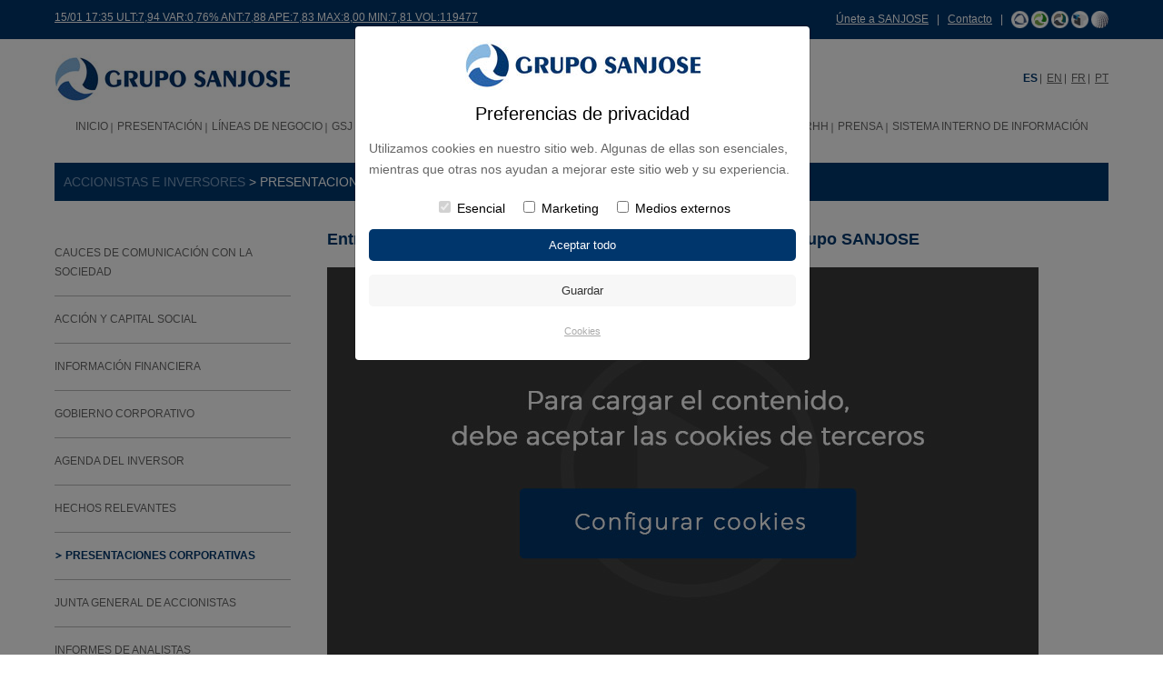

--- FILE ---
content_type: text/html
request_url: https://grupo-sanjose.com/presentaciones.php
body_size: 7543
content:
<!DOCTYPE HTML>
<html lang="es">
<head>
<title>Grupo SANJOSE | Presentaciones corporativas</title>
<meta name="title" content="Grupo SANJOSE | Presentaciones corporativas"/>
<meta name="keywords" content="grupo san jose, grupo sanjose, grupo san jose s.a, constructora sanjose, constructora san jose"/>
<meta name="description" content="SANJOSE es un Grupo empresarial cotizado, sólido y diversificado. Desarrolla su actividad en diversos países de Europa, América, África y Asia a través de sus principales unidades de negocio" />	

<meta http-equiv="Content-Type" content="text/html; charset=iso-8859-1" />


<link rel="canonical" href="http://www.grupo-sanjose.com//presentaciones.php" />
<link rel="icon" href="img/favicon.ico" type="image/x-icon" />
<meta name="viewport" content="width=device-width, initial-scale=1, minimum-scale=1, maximum-scale=1" />
<meta name="format-detection" content="telephone=no">
<meta name="apple-mobile-web-app-capable" content="yes">

<link rel="stylesheet" type="text/css" href="css/reset.css" />
<link rel="stylesheet" href="css/_base.css" />
<link rel="stylesheet" type="text/css" href="css/text.css" />
<link rel="stylesheet" type="text/css" href="css/general.css" />
<link rel="stylesheet" type="text/css" href="css/menu.css" />

<script src="//ajax.googleapis.com/ajax/libs/jquery/1.8.2/jquery.min.js"></script>
<script type="text/javascript" src = "js/jPanelMenu.js"></script>
<script type="text/javascript" src = "js/jRespond.min.js"></script>
<script type="text/javascript" src="js/jquery-scrolltofixed.js"></script>

<script>
var ADAPT_CONFIG = {
    path: 'css/',
    dynamic: true,
    range: [
      '0 to 650px = _mobile.css',
	  '650 to 960px = _tablet.css',
      '960px = _desktop.css'
    ]
  };
</script>
<script src="js/adapt.js"></script>


<script>
  jQuery.noConflict();
  jQuery(document).ready(function(){	
		
		jQuery.noConflict();
		if(jQuery('.default')){
			jQuery('.default').each(function(index, element) {
			  var $element = jQuery(element);
			  var defaultValue = $element.val();
			  $element.focus(function() {
				  var actualValue = $element.val();
				  if (actualValue == defaultValue) {
					  $element.val('');
					  if(actualValue=="*Contraseña"){
						  $element.get(0).type = 'password';
					  }
					  $element.css('color', '#666666');
				  }
			  });
			  $element.blur(function() {
				  var actualValue = $element.val();
				  if (!actualValue) {
					  $element.val(defaultValue);
					  if(defaultValue=="*Contraseña"){
					  	$element.get(0).type = 'text';
					  }
					  $element.css('color', '#666666');
				  }
			  });
			});
		}
		
		
		if(jQuery('#FiltrosBuscador')){
			jQuery('#FiltrosBuscador > li').click(function() {
					jQuery('#FiltrosBuscador li').removeClass('busc_on').addClass('busc_off');
					jQuery(this).closest('li').addClass('busc_on');
					
					jQuery("#cont-lineas-negocio").css({'display':'none'});
					jQuery("#cont-continentes").css({'display':'none'});
					jQuery("#cont-nombre").css({'display':'none'});
					jQuery("#cont-tipoobra").css({'display':'none'});
		
					var divContent = "#cont-"+jQuery(this).attr("id");
					jQuery(divContent).css({'display':'block'});
			});
		}
		
		if(jQuery('#submenu_level3')){
			jQuery(".sinEnlace2").click(function() {
				jQuery("#submenu_level3").toggle('slow');
			});
		}
		
		if(jQuery(window).width()>960 && jQuery.isScrollToFixed('#menu_web')==false){
			jQuery('#menu_web').scrollToFixed({
			postFixed: function() { 
				jQuery(this).css({"background": "none", "border-bottom":"none","padding":"0px" });
			},
			preFixed: function() { 
				jQuery(this).css({"background-image": "none","background-color":"#FFF", "border-bottom":"1px solid #dddddd","padding":"25px 0 10px"}); 
			}
			});
		 }
		
		
		var jRes = jRespond([
			{
				label: 'mobile',
				enter: 0,
				exit: 960
			},
			{
				label: 'pc',
				enter: 960,
				exit: 10000
			}
	    ]);
		
		jRes.addFunc({
			breakpoint: 'mobile',
			enter: function() {
				jPanelMenu.on();
				
				if(jQuery('.despliega')){
					 jQuery(".despliega").click(function() {
						jQuery(this).nextUntil(".despliega").toggle('slow');
					 });
				}
				
				if(jQuery('.sinEnlace')){
					jQuery(".sinEnlace").click(function() {
						jQuery(this).nextUntil("ul.despliega").toggle('slow');
					});
				}
			},
			exit: function() {
				jPanelMenu.off();
			}
		});
  });
  
  jQuery(window).load(topImg);
  jQuery(window).resize(topImg);
	
  function topImg(){
	  
	  if(jQuery(window).width()>960 && jQuery('.proyectoScroll')){
		  jQuery('.proyectoScroll').hover(function(){
			  jQuery(".mas_info", this).stop().animate({opacity:1},{queue:false,duration:500});
		  },function() {
			  jQuery(".mas_info", this).stop().animate({opacity:0},{queue:false,duration:500});
		  });
	  }
  }
</script>




<script type="text/javascript"> 
  function despliega() {
  	document.getElementById("oculta").style.display = "block";
  	document.getElementById("anteriores").style.display = "none";
  }
</script>
</head>
<body>

<!-- Modal HTML -->
        	<div class="modal-fondo"></div>
        <div id="myModal" class="modal fade">
            <div class="modal-dialog modal-login">
                <div class="modal-content">
                        <div class="logo-modal"><img src="https://gruposanjose.biz/img/varios/logotipo.jpg" /></div>

                        <h3 class="modal-h3">Preferencias de privacidad</h4>
                        <p class="modal-p">Utilizamos cookies en nuestro sitio web. Algunas de ellas son esenciales, mientras que otras nos ayudan a mejorar este sitio web y su experiencia.</p>
                    
                        <form action="https://grupo-sanjose.com/controlador-cookies.php" name="form_edit" method="post">
                            <input type="hidden" value="" name="cookiesgsj" id="cookiesgsj" />
                            <center><input id="essential" type="checkbox" name="essential" checked="checked" disabled=""> Esencial&nbsp;&nbsp;&nbsp;
                                <input id="marketingsj" type="checkbox"   name="marketingsj"> Marketing&nbsp;&nbsp;&nbsp;
                                <input id="externosgsj" type="checkbox"  name="externosgsj"> Medios externos
                            </center>
                            <div class="modal-acepto"><input type="submit" class="input-modal-acepto" value="Aceptar todo" onClick="send(0);" /></div>
                            <div class="modal-guarda"><input type="submit" class="input-modal" value="Guardar" onClick="send(1);" /></div>
                            <p class="modal-politica"><a href="cookies.php">Cookies</a></p>
                    
                        </form>
                </div>
            </div>
        </div>
    
    <script type="text/javascript" language="javascript">
        function send(accion){
            if (accion == 0) { 
                document.getElementById("cookiesgsj").value=1;
            }
            if (accion == 1) { 
                document.getElementById("cookiesgsj").value=2;
            }   

        }
    </script>
<div id="cabecera">
<div id="header_azul">
	<div class="grid-container">
		<div class="grid-60 tablet-grid-45 mobile-grid-100"><a href="cotizaciones.php" class="f12">15/01 17:35 ULT:7,94 VAR:0,76% ANT:7,88 APE:7,83 MAX:8,00 MIN:7,81 VOL:119477 </a></div>
                
                <div class="grid-40 tablet-grid-55 hide-on-mobile alignRight"><p><a href="rrhh.php">&Uacutenete a SANJOSE</a> &nbsp;&nbsp;| &nbsp;&nbsp;<a href="contactar.php ">Contacto</a> &nbsp;&nbsp;| &nbsp;&nbsp;<a href="construccion.php"><img src="img/varios/icono_negocio_1.png" alt="" /></a> <a href="energia.php"><img src="img/varios/icono_negocio_2.png" alt="" /></a> <a href="concesiones.php"><img src="img/varios/icono_negocio_3.png" alt="" /></a> <a href="gsj-solutions.php"><img src="img/varios/icono_negocio_4.png" alt="" /></a> <a href="https://sanjoseinnovation.com" target="_blank"><img src="img/varios/icono_negocio_5.png" alt="" /></a></p></div>
                <div class="grid-40 tablet-grid-55 hide-on-desktop hide-on-tablet alignRight"><p><a href="construccion.php"><img src="img/varios/icono_negocio_1.png" alt="" /></a> <a href="energia.php"><img src="img/varios/icono_negocio_2.png" alt="" /></a> <a href="concesiones.php"><img src="img/varios/icono_negocio_3.png" alt="" /></a> <a href="gsj-solutions.php"><img src="img/varios/icono_negocio_4.png" alt="" /></a> <a href="https://sanjoseinnovation.com" target="_blank"><img src="img/varios/icono_negocio_5.png" alt="" /></a></p></div>
    
    </div>
</div>

<div class="grid-container">
	
    <div class="clear"></div><br />
    
    <div class="mobile-grid-50 tablet-grid-50 hide-on-desktop">
    	<a href='#menu' id='butonmenu' class='menu-trigger' ><img src='img/varios/icono_menu.jpg' alt='' /> <b>MEN&Uacute</b></a>
    </div>
    
    <div class="grid-50 tablet-grid-50 mobile-grid-50 reescalar" id="Logotipo">
    	<a href="index.php"><img src="img/varios/logotipo.jpg" alt="Grupo SANJOSE"></a>
    </div>
    
    <div class="hide-on-desktop"><div class="clear"></div><br /></div>
    
    <div class="grid-50 tablet-grid-100 mobile-grid-100" id="idiomas">
        <span class="color_azul bold">ES</span>&nbsp;<img src="img/varios/separador_idioma.jpg" />&nbsp;
        <a href="english/presentaciones.php">EN</a>&nbsp;<img src="img/varios/separador_idioma.jpg" />&nbsp;
        <a href="fr/presentaciones.php">FR</a>&nbsp;<img src="img/varios/separador_idioma.jpg" />&nbsp;
        <a href="pt/presentaciones.php">PT</a>
    </div>
	
    <div class="hide-on-mobile hide-on-tablet">
    	<div class="clear"></div><br />
	    <div class="grid-100 tablet-grid-100 mobile-grid-100">
			<div id="menu_web"><header class='main'><nav><ul id='menu'>			<li class="boton_off  Clase0" id="casita">
           
                        
			<a href="index.php" title="INICIO">INICIO</a>
            
						</li>
			<li class="boton_off  Clase1" >
           
                        
			<a href="perfil.php" title="PRESENTACIÓN">PRESENTACIÓN</a>
            
			<span style='background:url(img/varios/flecha_blanca_abajo.png) center center no-repeat' class='hide-on-desktop despliega'></span><ul ><li class=''><a href='perfil.php' title='Perfil de la Compañía'>Perfil de la Compañía</a></li><li class=''><a href='historia.php' title='Historia'>Historia</a></li><li class=''><a href='organo.php' title='ÓRGANO DE GOBIERNO'>ÓRGANO DE GOBIERNO</a></li><li class=''><a href='premios_reconocimientos.php' title='Premios y Reconocimientos'>Premios y Reconocimientos</a></li></ul>			</li>
			<li class="boton_off  Clase2" >
           
                        
			<a href="construccion.php" title="LÍNEAS DE NEGOCIO">LÍNEAS DE NEGOCIO</a>
            
			<span style='background:url(img/varios/flecha_blanca_abajo.png) center center no-repeat' class='hide-on-desktop despliega'></span><ul ><li class=''><a href='construccion.php' title='Constructora'>Constructora</a></li><li class=''><a href='energia.php' title='Energía y Medio Ambiente'>Energía y Medio Ambiente</a></li><li class=''><a href='concesiones.php' title='Concesiones y Servicios'>Concesiones y Servicios</a></li><li class=''><a href='gsj-solutions.php' title='GSJ Solutions'>GSJ Solutions</a></li><li class=''><a href='distrito_castellana_norte.php' title='MADRID NUEVO NORTE'>MADRID NUEVO NORTE</a></li><li class=''><a href='carlos_casado.php' title='CARLOS CASADO'>CARLOS CASADO</a></li><li class=''><a href='facopremo.php' title='FCPM'>FCPM</a></li><li class=''><a href='comercial_udra.php' title='COMERCIAL UDRA'>COMERCIAL UDRA</a></li></ul>			</li>
			<li class="boton_off  Clase3" >
           
                        
			<a href="empresa_global.php" title="GSJ EN EL MUNDO">GSJ EN EL MUNDO</a>
            
			<span style='background:url(img/varios/flecha_blanca_abajo.png) center center no-repeat' class='hide-on-desktop despliega'></span><ul ><li class=''><a href='gsj_Espana_1' title='España'>España</a></li><li class=''><a href='gsj_Malta_26' title='Malta'>Malta</a></li><li class=''><a href='gsj_Portugal_4' title='Portugal'>Portugal</a></li><li class=''><a href='gsj_Argentina_6' title='Argentina'>Argentina</a></li><li class=''><a href='gsj_Chile_7' title='Chile'>Chile</a></li><li class=''><a href='gsj_Estados-Unidos_9' title='Estados Unidos'>Estados Unidos</a></li><li class=''><a href='gsj_Mexico_10' title='México'>México</a></li><li class=''><a href='gsj_Panama_11' title='Panamá'>Panamá</a></li><li class=''><a href='gsj_Paraguay_22' title='Paraguay'>Paraguay</a></li><li class=''><a href='gsj_Peru_12' title='Perú'>Perú</a></li><li class=''><a href='gsj_Emiratos-Arabes-Unidos_18' title='Emiratos Árabes Unidos'>Emiratos Árabes Unidos</a></li><li class=''><a href='gsj_India_19' title='India'>India</a></li><li class=''><a href='gsj_Cabo-Verde_15' title='Cabo Verde'>Cabo Verde</a></li></ul>			</li>
			<li class="boton_off  Clase4" >
           
                        
			<a href="proyectos.php" title="PROYECTOS">PROYECTOS</a>
            
						</li>
			<li class="boton_on  Clase5" >
           
                        
			<a href="cauces.php" title="ACCIONISTAS E INVERSORES">ACCIONISTAS E INVERSORES</a>
            
			<span style='background:url(img/varios/flecha_blanca_abajo.png) center center no-repeat' class='hide-on-desktop despliega'></span><ul ><li class=''><a href='cauces.php' title='Cauces de comunicación con la sociedad'>Cauces de comunicación con la sociedad</a></li><li class=''><a href='accion.php' title='Acción y capital social'>Acción y capital social</a></li><li class=''><a href='informacion.php' title='Información financiera'>Información financiera</a></li><li class=''><a href='gobierno.php' title='Gobierno corporativo'>Gobierno corporativo</a></li><li class=''><a href='agenda.php' title='Agenda del inversor'>Agenda del inversor</a></li><li class=''><a href='hechos.php' title='Hechos relevantes'>Hechos relevantes</a></li><li class=''><a href='presentaciones.php' title='Presentaciones corporativas'>Presentaciones corporativas</a></li><li class=''><a href='juntas.php' title='Junta general de accionistas'>Junta general de accionistas</a></li><li class=''><a href='informes.php' title='Informes de analistas'>Informes de analistas</a></li></ul>			</li>
			<li class="boton_off  Clase6" >
           
                        
			<a href="innovacion.php" title="INNOVACIÓN">INNOVACIÓN</a>
            
			<span style='background:url(img/varios/flecha_blanca_abajo.png) center center no-repeat' class='hide-on-desktop despliega'></span><ul ><li class=''><a href='innovacion.php' title='INNOVACIÓN'>INNOVACIÓN</a></li><li class=''><a href='bim.php' title='BIM'>BIM</a></li></ul>			</li>
			<li class="boton_off  Clase7" >
           
                        
			<a href="principios.php" title="RSC">RSC</a>
            
			<span style='background:url(img/varios/flecha_blanca_abajo.png) center center no-repeat' class='hide-on-desktop despliega'></span><ul ><li class=''><a href='principios.php' title='Principios'>Principios</a></li><li class=''><a href='gerencia.php' title='Gerencia de riesgos y seguros'>Gerencia de riesgos y seguros</a></li><li class=''><a href='clientes.php' title='Grupos de interés'>Grupos de interés</a></li><li class=''><a href='entorno.php' title='Entorno, calidad y medio ambiente'>Entorno, calidad y medio ambiente</a></li><li class=''><a href='gestion_energetica.php' title='Gestión Energética'>Gestión Energética</a></li></ul>			</li>
			<li class="boton_off  Clase8" >
           
                        
			<a href="rrhh.php" title="RRHH">RRHH</a>
            
			<span style='background:url(img/varios/flecha_blanca_abajo.png) center center no-repeat' class='hide-on-desktop despliega'></span><ul ><li class=''><a href='rrhh.php' title='Únete a SANJOSE'>Únete a SANJOSE</a></li><li class=''><a href='https://login.microsoftonline.com/cefe2b6b-9b0e-47cd-a163-29a1bbd61837/saml2?SAMLRequest=jZJNb9swDIbvA%2FYfDN3lDyVxEiFOkTUoFqDbgibdYZdBlplEg016otx2%2B%2FVzkgboDi0q6CKKBJ%2BXL2dXT00dPYBnR1iILE5FBGipcrgvxP32Rk7E1XzGpqlbvejCAe%2Fgdwccor4OWZ8%2BCtF51GTYsUbTAOtg9Wbx5VarONWtp0CWanEueTvZMIMPPYuIVstC%2FKxUpQYVDLIKJrtJVZaQp8pkaTm1o2wKg7GCobE5GCWi7xcV6qhixdzBCjkYDH0oVSOZ9jffpmM9Gup08kNE62e0Tw7Pgt9CK89JrD9vt2u5%2FrbZimhxwb0m5K4BvwH%2F4Czc390W4hBCyzpJmBpiNviLGA7UQLz3XUvPgbh0fxMRLfuROjThxH8prGnvMG6c9cS0C4S1Q4gtNYmFHagyL%2BW0TEEOx7aSJssHUk1NVpZVnk0G4%2BTojRJn8%2FRpHP6Fa%2B%2F1Yf5%2BGY%2BttIQBMCRt3fXsnDQOHXmDe5DHplKlkvsh1v3T7VESJrPkBd9l0772QKvlmmpn%2F0SLuqbHaw8mQCGC70BEN%2BQbE16XkMXZKeIquTul6g65Bet2Dirx8UP0yknmZ5z%2Fd33%2BDw%3D%3D&amp;RelayState=%2F' title='SOMOS SANJOSE'>SOMOS SANJOSE</a></li></ul>			</li>
			<li class="boton_off  Clase9" >
           
                        
			<a href="noticias.php" title="PRENSA">PRENSA</a>
            
			<span style='background:url(img/varios/flecha_blanca_abajo.png) center center no-repeat' class='hide-on-desktop despliega'></span><ul ><li class=''><a href='noticias.php' title='NOTICIAS'>NOTICIAS</a></li><li class=''><a href='videoteca.php' title='VIDEOTECA'>VIDEOTECA</a></li><li class=''><a href='contacto.php' title='SOLICITUD INFORMACIÓN'>SOLICITUD INFORMACIÓN</a></li></ul>			</li>
			<li class="boton_off hide-on-desktop Clase10" id="sinSeparador">
           
                        
			<a href="contactar.php" title="CONTACTO">CONTACTO</a>
            
			<span style='background:url(img/varios/flecha_blanca_abajo.png) center center no-repeat' class='hide-on-desktop despliega'></span><ul ><li class=''><a href='contactar.php' title='Formulario de contacto'>Formulario de contacto</a></li><li class=''><a href='directorio.php' title='Directorio'>Directorio</a></li></ul>			</li>
			<li class="boton_off  Clase11" >
           
                        
			<a href="sistema-interno.php" title="SISTEMA INTERNO DE INFORMACIÓN">SISTEMA INTERNO DE INFORMACIÓN</a>
            
						</li>
</ul></nav></header></div>
    	</div>
    </div>
    
    <div class="clear"></div><br />
    
</div>








</div>
 

<div class="grid-container">
    
    <div class="clear"></div>
    
    <div class="grid-100 tablet-grid-100 mobile-grid-100 relative reescalar">
        <div class="tituloAzul">
        	<span class="color_azul2">ACCIONISTAS E INVERSORES</span>&nbsp;&gt;&nbsp;PRESENTACIONES CORPORATIVAS
        </div>
    </div> 
    
    <div class="clear"></div><br /><br />
    
    <div id="column_izq" class="hide-on-mobile">
	        <div id="submenu">
            <ul>
                               							<li >
                            
                                                        
                                <a href='cauces.php' title='Cauces de comunicación con la sociedad'>
                                                                Cauces de comunicación con la sociedad</a>
                            
                                                        
							                            </li>
											<li >
                            
                                                        
                                <a href='accion.php' title='Acción y capital social'>
                                                                Acción y capital social</a>
                            
                                                        
							                            </li>
											<li >
                            
                                                        
                                <a href='informacion.php' title='Información financiera'>
                                                                Información financiera</a>
                            
                                                        
							                            </li>
											<li >
                            
                                                        
                                <a href='gobierno.php' title='Gobierno corporativo'>
                                                                Gobierno corporativo</a>
                            
                                                        
							                            </li>
											<li >
                            
                                                        
                                <a href='agenda.php' title='Agenda del inversor'>
                                                                Agenda del inversor</a>
                            
                                                        
							                            </li>
											<li >
                            
                                                        
                                <a href='hechos.php' title='Hechos relevantes'>
                                                                Hechos relevantes</a>
                            
                                                        
							                            </li>
											<li class="on" >
                            
                                                        
                                <a href='presentaciones.php' title='Presentaciones corporativas'>
                                                                <img src="img/varios/flecha_menu_lateral.jpg" /> 
                                                                Presentaciones corporativas</a>
                            
                                                        
							                            </li>
											<li >
                            
                                                        
                                <a href='juntas.php' title='Junta general de accionistas'>
                                                                Junta general de accionistas</a>
                            
                                                        
							                            </li>
											<li >
                            
                                                        
                                <a href='informes.php' title='Informes de analistas'>
                                                                Informes de analistas</a>
                            
                                                        
							                            </li>
				            </ul>
        </div>
        <br /><br />
</div>        
    <div id="column_der">
		<div class="grid-100 tablet-grid-100 mobile-grid-100">

			<h3 class="video-title">Entrevista José Luis González Rodríguez, Gerente General Grupo SANJOSE</h3>
                                                <a href="?muestra_modal=1">
                                <img src="img/varios/bannerCookiesVideo4.jpg" style="max-width:100%" alt="" />
                            </a><br /><br />
                    
			
			
			<br>
			<br>
		           <div class="grid-5 tablet-grid-5 mobile-grid-10">
                <a href="data/pdf/1744120527_699385798.pdf" target="_blank"><img src="img/varios/icono_pdf.png" alt="" /></a>
           </div>
           <div class="grid-90 tablet-grid-85 mobile-grid-90 grid-parent padding10">
           		<p>     
                <a href="data/pdf/1744120527_699385798.pdf" target="_blank" class="color_azul"><b>Presentaci&oacute;n Junta General de Accionistas 2025</b></a>
				                                </p>
           </div>
           <div class="clear"></div><br />
                 <div class="grid-5 tablet-grid-5 mobile-grid-10">
                <a href="data/pdf/1713528304_929069342.pdf" target="_blank"><img src="img/varios/icono_pdf.png" alt="" /></a>
           </div>
           <div class="grid-90 tablet-grid-85 mobile-grid-90 grid-parent padding10">
           		<p>     
                <a href="data/pdf/1713528304_929069342.pdf" target="_blank" class="color_azul"><b>Presentaci&oacute;n Junta General de Accionistas 2024</b></a>
				                                </p>
           </div>
           <div class="clear"></div><br />
                 <div class="grid-5 tablet-grid-5 mobile-grid-10">
                <a href="data/pdf/1684485333_676340969.pdf" target="_blank"><img src="img/varios/icono_pdf.png" alt="" /></a>
           </div>
           <div class="grid-90 tablet-grid-85 mobile-grid-90 grid-parent padding10">
           		<p>     
                <a href="data/pdf/1684485333_676340969.pdf" target="_blank" class="color_azul"><b>Presentaci&oacute;n Junta General de Accionistas 2023</b></a>
				                                </p>
           </div>
           <div class="clear"></div><br />
                 <div class="grid-5 tablet-grid-5 mobile-grid-10">
                <a href="data/pdf/1684485217_190401207.pdf" target="_blank"><img src="img/varios/icono_pdf.png" alt="" /></a>
           </div>
           <div class="grid-90 tablet-grid-85 mobile-grid-90 grid-parent padding10">
           		<p>     
                <a href="data/pdf/1684485217_190401207.pdf" target="_blank" class="color_azul"><b>Presentaci&oacute;n Junta General de Accionistas 2022</b></a>
				                                </p>
           </div>
           <div class="clear"></div><br />
      <p id='anteriores' onclick='despliega()' style='cursor: pointer; text-align: left; padding: 10px 20px;' class='color_azul'>&gt; Ver anteriores</p><div id='oculta' style='display: none'>           <div class="grid-5 tablet-grid-5 mobile-grid-10">
                <a href="data/pdf/1639739365_1168519027.pdf" target="_blank"><img src="img/varios/icono_pdf.png" alt="" /></a>
           </div>
           <div class="grid-90 tablet-grid-85 mobile-grid-90 grid-parent padding10">
           		<p>     
                <a href="data/pdf/1639739365_1168519027.pdf" target="_blank" class="color_azul"><b>Presentaci&oacute;n Junta General de Accionistas 2021</b></a>
				                                </p>
           </div>
           <div class="clear"></div><br />
                 <div class="grid-5 tablet-grid-5 mobile-grid-10">
                <a href="data/pdf/1639739058_1312194664.pdf" target="_blank"><img src="img/varios/icono_pdf.png" alt="" /></a>
           </div>
           <div class="grid-90 tablet-grid-85 mobile-grid-90 grid-parent padding10">
           		<p>     
                <a href="data/pdf/1639739058_1312194664.pdf" target="_blank" class="color_azul"><b>Presentaci&oacute;n Junta General de Accionistas 2020</b></a>
				                                </p>
           </div>
           <div class="clear"></div><br />
                 <div class="grid-5 tablet-grid-5 mobile-grid-10">
                <a href="data/pdf/1594110556_369966595.pdf" target="_blank"><img src="img/varios/icono_pdf.png" alt="" /></a>
           </div>
           <div class="grid-90 tablet-grid-85 mobile-grid-90 grid-parent padding10">
           		<p>     
                <a href="data/pdf/1594110556_369966595.pdf" target="_blank" class="color_azul"><b>Presentaci&oacute;n Junta General de Accionistas 2019</b></a>
				                                </p>
           </div>
           <div class="clear"></div><br />
                 <div class="grid-5 tablet-grid-5 mobile-grid-10">
                <a href="data/pdf/1594110304_561802054.pdf" target="_blank"><img src="img/varios/icono_pdf.png" alt="" /></a>
           </div>
           <div class="grid-90 tablet-grid-85 mobile-grid-90 grid-parent padding10">
           		<p>     
                <a href="data/pdf/1594110304_561802054.pdf" target="_blank" class="color_azul"><b>Presentaci&oacute;n Junta General de Accionistas 2018</b></a>
				                                </p>
           </div>
           <div class="clear"></div><br />
                 <div class="grid-5 tablet-grid-5 mobile-grid-10">
                <a href="data/pdf/1525794147_20728629.pdf" target="_blank"><img src="img/varios/icono_pdf.png" alt="" /></a>
           </div>
           <div class="grid-90 tablet-grid-85 mobile-grid-90 grid-parent padding10">
           		<p>     
                <a href="data/pdf/1525794147_20728629.pdf" target="_blank" class="color_azul"><b>Presentaci&oacute;n Junta General de Accionistas 2017</b></a>
				                                </p>
           </div>
           <div class="clear"></div><br />
                 <div class="grid-5 tablet-grid-5 mobile-grid-10">
                <a href="data/pdf/1525794047_964771905.pdf" target="_blank"><img src="img/varios/icono_pdf.png" alt="" /></a>
           </div>
           <div class="grid-90 tablet-grid-85 mobile-grid-90 grid-parent padding10">
           		<p>     
                <a href="data/pdf/1525794047_964771905.pdf" target="_blank" class="color_azul"><b>Presentaci&oacute;n Junta General de Accionistas 2016</b></a>
				                                </p>
           </div>
           <div class="clear"></div><br />
                 <div class="grid-5 tablet-grid-5 mobile-grid-10">
                <a href="data/pdf/1437131978_363049639.pdf" target="_blank"><img src="img/varios/icono_pdf.png" alt="" /></a>
           </div>
           <div class="grid-90 tablet-grid-85 mobile-grid-90 grid-parent padding10">
           		<p>     
                <a href="data/pdf/1437131978_363049639.pdf" target="_blank" class="color_azul"><b>Presentaci&oacute;n Junta General de Accionistas 2015</b></a>
				                                </p>
           </div>
           <div class="clear"></div><br />
                 <div class="grid-5 tablet-grid-5 mobile-grid-10">
                <a href="data/pdf/1437131914_411549406.pdf" target="_blank"><img src="img/varios/icono_pdf.png" alt="" /></a>
           </div>
           <div class="grid-90 tablet-grid-85 mobile-grid-90 grid-parent padding10">
           		<p>     
                <a href="data/pdf/1437131914_411549406.pdf" target="_blank" class="color_azul"><b>Presentaci&oacute;n Junta General de Accionistas 2014</b></a>
				                                </p>
           </div>
           <div class="clear"></div><br />
                 <div class="grid-5 tablet-grid-5 mobile-grid-10">
                <a href="data/pdf/1437131839_25441931.pdf" target="_blank"><img src="img/varios/icono_pdf.png" alt="" /></a>
           </div>
           <div class="grid-90 tablet-grid-85 mobile-grid-90 grid-parent padding10">
           		<p>     
                <a href="data/pdf/1437131839_25441931.pdf" target="_blank" class="color_azul"><b>Presentaci&oacute;n Junta General de Accionistas 2013</b></a>
				                                </p>
           </div>
           <div class="clear"></div><br />
                 <div class="grid-5 tablet-grid-5 mobile-grid-10">
                <a href="data/pdf/1436791004_1619866713.pdf" target="_blank"><img src="img/varios/icono_pdf.png" alt="" /></a>
           </div>
           <div class="grid-90 tablet-grid-85 mobile-grid-90 grid-parent padding10">
           		<p>     
                <a href="data/pdf/1436791004_1619866713.pdf" target="_blank" class="color_azul"><b>Presentaci&oacute;n Junta General de Accionistas 2012</b></a>
				                                </p>
           </div>
           <div class="clear"></div><br />
                 <div class="grid-5 tablet-grid-5 mobile-grid-10">
                <a href="data/pdf/1436790966_1679804194.pdf" target="_blank"><img src="img/varios/icono_pdf.png" alt="" /></a>
           </div>
           <div class="grid-90 tablet-grid-85 mobile-grid-90 grid-parent padding10">
           		<p>     
                <a href="data/pdf/1436790966_1679804194.pdf" target="_blank" class="color_azul"><b>Presentaci&oacute;n Junta General de Accionistas 2011</b></a>
				                                </p>
           </div>
           <div class="clear"></div><br />
                 <div class="grid-5 tablet-grid-5 mobile-grid-10">
                <a href="data/pdf/1436790918_57444612.pdf" target="_blank"><img src="img/varios/icono_pdf.png" alt="" /></a>
           </div>
           <div class="grid-90 tablet-grid-85 mobile-grid-90 grid-parent padding10">
           		<p>     
                <a href="data/pdf/1436790918_57444612.pdf" target="_blank" class="color_azul"><b>Presentaci&oacute;n GSJ 22/septiembre/2010 </b></a>
				                                </p>
           </div>
           <div class="clear"></div><br />
                 <div class="grid-5 tablet-grid-5 mobile-grid-10">
                <a href="data/pdf/1436790864_318551703.pdf" target="_blank"><img src="img/varios/icono_pdf.png" alt="" /></a>
           </div>
           <div class="grid-90 tablet-grid-85 mobile-grid-90 grid-parent padding10">
           		<p>     
                <a href="data/pdf/1436790864_318551703.pdf" target="_blank" class="color_azul"><b>Presentaci&oacute;n Resultados 2009 </b></a>
				                                </p>
           </div>
           <div class="clear"></div><br />
                 <div class="grid-5 tablet-grid-5 mobile-grid-10">
                <a href="data/pdf/1436790789_624326812.pdf" target="_blank"><img src="img/varios/icono_pdf.png" alt="" /></a>
           </div>
           <div class="grid-90 tablet-grid-85 mobile-grid-90 grid-parent padding10">
           		<p>     
                <a href="data/pdf/1436790789_624326812.pdf" target="_blank" class="color_azul"><b>Presentaci&oacute;n a analistas 29/octubre/2009</b></a>
				                                </p>
           </div>
           <div class="clear"></div><br />
      </div>	
		</div>
        <br /><br />
		<div class="grid-100 tablet-grid-100 mobile-grid-100">

			
            <div class="grid-50 tablet-grid-100 mobile-grid-100 grid-parent">
				<div class="grid-25 tablet-grid-25 mobile-grid-25 reescalar grid-parent padding10">
                	<a href="javascript:void(0);" class="btnsVideos" id="btnVideo3_2"><img src="data/foto/th_1498148081_2078540598.jpg" alt=""></a>
                </div>	
                <div class="grid-75 tablet-grid-75 mobile-grid-75 grid-parent padding10">
                	<p>
                    <span class="color_azul bold">&gt; </span>
                    <a href="javascript:void(0);" id="btnVideo_2" class="btnsVideos color_azul bold">Vídeo Corporativo GRUPO SANJOSE</a>
                    <br>
                    <a href="javascript:void(0);" class="btnsVideos" id="btnVideo2_2"><img src="img/varios/play.jpg" class="play"></a>
                    </p>
                    
                    <a href="#video_2" id="enlaceVideo_2" rel="floatbox" rev="width:600px;height:425px;" style="display:none"></a>
                    <br>
                </div>

                <div class="mobile-grid-100 ContVideos" id="video_2" style="display:none">
                                                <a href="?muestra_modal=1">
                                <img src="img/varios/bannerCookiesVideo4.jpg" style="max-width:100%" alt="" />
                            </a><br /><br />
                                    </div>
            </div>
			
			<div class="grid-50 tablet-grid-100 mobile-grid-100 grid-parent">
				<div class="grid-25 tablet-grid-25 mobile-grid-25 reescalar grid-parent padding10">
                	<a href="javascript:void(0);" class="btnsVideos" id="btnVideo3_1"><img src="data/foto/th_1437064996_345486371.jpg" alt=""></a>
                </div>	
                <div class="grid-75 tablet-grid-75 mobile-grid-75 grid-parent padding10">
                	<p>
                    <span class="color_azul bold">&gt; </span>
                    <a href="javascript:void(0);" id="btnVideo_1" class="btnsVideos color_azul bold">Vídeo Corporativo GRUPO SANJOSE 2009</a>
                    <br>
                    <a href="javascript:void(0);" class="btnsVideos" id="btnVideo2_1"><img src="img/varios/play.jpg" class="play"></a>
                    </p>
                    
                    <a href="#video_1" id="enlaceVideo_1" rel="floatbox" rev="width:600px;height:425px;" style="display:none"></a>
                    <br>
                </div>

                <div class="mobile-grid-100 ContVideos" id="video_1" style="display:none">
                                                <a href="?muestra_modal=1">
                                <img src="img/varios/bannerCookiesVideo4.jpg" style="max-width:100%" alt="" />
                            </a><br /><br />
                                    </div>
            </div>

			<script>
				jQuery( document ).ready( function() {

					jQuery( ".btnsVideos" ).click( function() {

						var btn = jQuery( this ).attr( "id" );
						var res = btn.split( "_" ); 
						
						if ( jQuery( window ).width() > 650 ) {
							fb.start( document.getElementById( 'enlaceVideo_' + res[1] ) );
						} else {
							jQuery( "#video_" + res[1] ).toggle( "slow" );
						}

					});

				});
			</script>

		</div>
		<div class="clear"></div><br />
	</div>
</div>


<div id="pie_web"><div class="grid-container"><div class="grid-100 tablet-grid-100 mobile-grid-100">
    <div class="lineaSeparacion"></div>
</div>

<div class="clear"></div><br /><br />

<div class="grid-33 tablet-grid-100 mobile-grid-100 reescalar" id="logoPie">
    <img src="img/varios/logotipo.jpg" alt="Grupo SANJOSE" />
</div>

<div class="hide-on-desktop"><div class="clear"></div><br /></div>

<div class="grid-33 tablet-grid-100 mobile-grid-100 alignCenter">
    <select name="redir" id="selectRedir" onchange="if(this.value!=''){ cambia_web(this.value);}">
        <option value="">WEBS GRUPO SANJOSE</option>
        <option value="https://www.constructorasanjose.com/">SANJOSE Constructora</option>
        <option value="http://www.construtoraudra.pt/">Construtora Udra</option>
        <option value="http://www.cartuja.com">Cartuja I.</option>
        <option value="http://www.ebasl.com">EBA</option>
        <option value="https://www.tecnocontrol.es/">Tecnocontrol Servicios</option>
        <option value="http://www.sjtconcesiones.com/">SJT Concesionaria Chile</option>
        <option value="http://nuevavista.com.pe/">Condominio Nuevavista</option>
        <option value="https://www.carloscasadosa.com/">Carlos Casado</option>
        <option value="https://facopremo.com/">FCPM</option>
        <option value="https://www.comercialudra.es/">Comercial Udra</option>
    </select>
</div>
    
<div class="hide-on-desktop"><div class="clear"></div><br /></div>   


<div class="grid-33 tablet-grid-100 mobile-grid-100" id="enlacesPie">
    <a href="contactar.php">Contactar</a> | <a href="aviso_legal.php">Aviso legal</a> | <a href="cookies.php">Cookies</a>
</div>




<link rel="stylesheet" type="text/css" href="js/floatbox/floatbox.css"/>
<script type="text/javascript" src="js/floatbox/floatbox.js"></script>
<script type="text/javascript" src="//assets.pinterest.com/js/pinit.js"></script>
<script type="text/javascript" src="js/funciones.js"></script>


<div class="clear"></div><br />
<script type="text/javascript">
    function cambia_web(url) {
        if (navigator.userAgent.search("Safari") >= 0 && navigator.userAgent.search("Chrome") < 0) {
            location.href=url;
        }
        else {
            window.open(url);
        }
    }
</script>
</div></div>

</body>
</html>


--- FILE ---
content_type: text/css
request_url: https://grupo-sanjose.com/js/floatbox/floatbox.css
body_size: 16368
content:
/* Floatbox v3.24 */
/* December 01, 2008 */

#fbOverlay {
	position: fixed;
	top: 0;
	left: 0;
	width: 100%;
	height: 100%;
	border-width: 0;
	text-shadow:none;
	margin: 0;
	padding: 0;
}

/* overlay color */
div.fbOverlay_black { background-color: #000; }
div.fbOverlay_white {background-color: #000; }
div.fbOverlay_blue { background-color: #0b183b; }
div.fbOverlay_yellow { background-color: #752; }
div.fbOverlay_red { background-color: #280000; }
div.fbOverlay_custom { background-color: #1b2642; }

#fbBox {
	position: absolute;
	border-style: solid;
	border-width: 0;
	margin: 0;	text-shadow:none;
	padding: 0;
}
div.fbBox_black {
	border-color: #888;  /* outerBorder color */
	background-color: #000;  /* main floatbox color */
}
div.fbBox_white {
	border-color: #888;
	background-color: #fff;
}
div.fbBox_blue {
	border-color: #4060a8;
	background-color: #0b183b;
}
div.fbBox_yellow {
	border-color: #680c0c;
	background-color: #ed9;
}
div.fbBox_red {
	border-color: #945848;
	background-color: #580808;
}
div.fbBox_custom {
	border-color: #da7b4d;
	background-color: #eed39e;
}

#fbBox div, #fbBox a, #fbBox img, #fbBox iframe {
	border-width: 0;
	margin: 0;
	padding: 0;	text-shadow:none;
	outline: none;
	-moz-outline: none;  /* for older Netscape, doesn't validate, remove if you like */
}
#fbBox a {
	background: url( floatbox/blank.gif);
	zoom: 1;
}

#fbZoomDiv, a.fbPopup img, #fbBox #fbIndexLinks img {
	position: absolute;
	left: 0;
	top: -9999px;
	/* border-width is set in js code */
	border-style: solid;
	border-color: black;
	margin: 0;
	padding: 0;
}

#fbBox #fbLoader {
	position: absolute;
	top: 0;
	left: 0;
	min-width: 100%;
	min-height: 100%;
	width: 100%;
	height: 100%;
	background-position: center;
	background-repeat: no-repeat;
}

/* animated 'loading' graphic */
#fbBox .fbLoader_black { background-image: url( floatbox/loading_black.gif); }
#fbBox .fbLoader_white { background-image: url( floatbox/loading_white.gif); }
#fbBox .fbLoader_blue { background-image: url( floatbox/loading_black.gif); }
#fbBox .fbLoader_yellow { background-image: url( floatbox/loading_white.gif); }
#fbBox .fbLoader_red { background-image: url( floatbox/loading_black_small.gif); }
#fbBox .fbLoader_custom { background-image: url( floatbox/loading_black_small.gif); }

#fbBox #fbShadowTop, #fbShadowRight, #fbBox #fbShadowBottom, #fbBox #fbShadowLeft, #fbBox #fbShadowCorner {
	position: absolute;
	left: 0;
	top: 0;
	width: 100%;
	height: 100%;
	background-repeat: no-repeat;
}

#fbBox #fbShadowTop { background-position: top left; }
#fbBox .fbShadowTop_halo8 { background-image: url( floatbox/shadowTop_halo8.png); }
#fbBox .fbShadowTop_halo12 { background-image: url( floatbox/shadowTop_halo12.png); }
#fbBox .fbShadowTop_halo16 { background-image: url( floatbox/shadowTop_halo16.png); }
#fbBox .fbShadowTop_halo24 { background-image: url( floatbox/shadowTop_halo24.png); }

#fbBox #fbShadowRight { background-position: top right; }
#fbBox .fbShadowRight_drop8 { background-image: url( floatbox/shadowRight_drop8.png); }
#fbBox .fbShadowRight_drop12 { background-image: url( floatbox/shadowRight_drop12.png); }
#fbBox .fbShadowRight_drop16 { background-image: url( floatbox/shadowRight_drop16.png); }
#fbBox .fbShadowRight_drop24 { background-image: url( floatbox/shadowRight_drop24.png); }
#fbBox .fbShadowRight_halo8 { background-image: url( floatbox/shadowRight_halo8.png); }
#fbBox .fbShadowRight_halo12 { background-image: url( floatbox/shadowRight_halo12.png); }
#fbBox .fbShadowRight_halo16 { background-image: url( floatbox/shadowRight_halo16.png); }
#fbBox .fbShadowRight_halo24 { background-image: url( floatbox/shadowRight_halo24.png); }

#fbBox #fbShadowBottom { background-position: bottom right; }  /* overridden in code for drop shadow */
#fbBox .fbShadowBottom_drop8 { background-image: url( floatbox/shadowBottom_drop8.png); }
#fbBox .fbShadowBottom_drop12 { background-image: url( floatbox/shadowBottom_drop12.png); }
#fbBox .fbShadowBottom_drop16 { background-image: url( floatbox/shadowBottom_drop16.png); }
#fbBox .fbShadowBottom_drop24 { background-image: url( floatbox/shadowBottom_drop24.png); }
#fbBox .fbShadowBottom_halo8 { background-image: url( floatbox/shadowBottom_halo8.png); }
#fbBox .fbShadowBottom_halo12 { background-image: url( floatbox/shadowBottom_halo12.png); }
#fbBox .fbShadowBottom_halo16 { background-image: url( floatbox/shadowBottom_halo16.png); }
#fbBox .fbShadowBottom_halo24 { background-image: url( floatbox/shadowBottom_halo24.png); }

#fbBox #fbShadowLeft { background-position: bottom left; }
#fbBox .fbShadowLeft_halo8 { background-image: url( floatbox/shadowLeft_halo8.png); }
#fbBox .fbShadowLeft_halo12 { background-image: url( floatbox/shadowLeft_halo12.png); }
#fbBox .fbShadowLeft_halo16 { background-image: url( floatbox/shadowLeft_halo16.png); }
#fbBox .fbShadowLeft_halo24 { background-image: url( floatbox/shadowLeft_halo24.png); }

#fbBox #fbShadowCorner { background-position: bottom right; }
#fbBox .fbShadowCorner_drop8 { background-image: url( floatbox/shadowCorner_drop8.png); }
#fbBox .fbShadowCorner_drop12 { background-image: url( floatbox/shadowCorner_drop12.png); }
#fbBox .fbShadowCorner_drop16 { background-image: url( floatbox/shadowCorner_drop16.png); }
#fbBox .fbShadowCorner_drop24 { background-image: url( floatbox/shadowCorner_drop24.png); }

#fbBox #fbCanvas {
	position: relative;  /* won't fade in ie6 if absolute */
	left: 0;
	top: 0;
	width: 100%;
	height: 100%;
}

#fbBox #fbMainDiv, #fbBox #fbInfoPanel, #fbBox #fbControlPanel {
	position: absolute;
	border-style: solid;
	overflow: hidden;
}
#fbBox #fbMainDiv {
	background-color: #fff;
}

/* innerBorder color */
#fbBox .fbMainDiv_black { border-color: #ccc; }
#fbBox .fbMainDiv_white { border-color: #000; }
#fbBox .fbMainDiv_blue { border-color: #aaa8be; }
#fbBox .fbMainDiv_yellow { border-color: #700; }
#fbBox .fbMainDiv_red { border-color: #b64; }
#fbBox .fbMainDiv_custom { border-color: #b64; }

#fbBox #fbResizer {
	position: absolute;
	width: 25px;  /* = dimensions of the resize button (see note below) */
	height: 25px;
	left: 0;
	top: 0;
}
/* resize button graphic */
#fbBox .fbResizer_black { background-image: url( floatbox/resize_black.gif); }
#fbBox .fbResizer_white { background-image: url( floatbox/resize_white.gif); }
#fbBox .fbResizer_blue { background-image: url( floatbox/resize_blue.gif); }
#fbBox .fbResizer_yellow { background-image: url( floatbox/resize_yellow.gif); }
#fbBox .fbResizer_red { background-image: url( floatbox/resize_red.gif); }
#fbBox .fbResizer_custom { background-image: url( floatbox/resize_red.gif); }
/* note: if you want the smaller resize button, change #fbResizer width and height to 19px
   and also add "_small" to the resize gif name (e.g.,  floatbox/resize_black_small.gif) */

#fbBox #fbLeftNav, #fbBox #fbRightNav {
	position: absolute;
	height: 100%;
}
#fbBox #fbLeftNav, #fbBox #fbOverlayPrev {
	left: 0;
}
#fbBox #fbRightNav, #fbBox #fbOverlayNext {
	right: 0;
}

#fbBox #fbOverlayPrev, #fbBox #fbOverlayNext {
	position: absolute;
	width: 49px;  /* = dimensions of the upper prev and next  floatbox */
	height: 23px;
	background-repeat: no-repeat;
}

/* on-mouse-over upper nav prev graphic */
#fbBox .fbOverlayPrev_black { background-image: url( floatbox/prev_upr_black.gif); }
#fbBox .fbOverlayPrev_white { background-image: url( floatbox/prev_upr_white.gif); }
#fbBox .fbOverlayPrev_blue { background-image: url( floatbox/prev_upr_blue.gif); }
#fbBox .fbOverlayPrev_yellow { background-image: url( floatbox/prev_upr_yellow.gif); }
#fbBox .fbOverlayPrev_red { background-image: url( floatbox/prev_upr_red.gif); }
#fbBox .fbOverlayPrev_custom { background-image: url( floatbox/prev_upr_blue.gif); }

/* on-mouse-over upper nav next graphic */
#fbBox .fbOverlayNext_black { background-image: url( floatbox/next_upr_black.gif); }
#fbBox .fbOverlayNext_white { background-image: url( floatbox/next_upr_white.gif); }
#fbBox .fbOverlayNext_blue { background-image: url( floatbox/next_upr_blue.gif); }
#fbBox .fbOverlayNext_yellow { background-image: url( floatbox/next_upr_yellow.gif); }
#fbBox .fbOverlayNext_red { background-image: url( floatbox/next_upr_red.gif); }
#fbBox .fbOverlayNext_custom { background-image: url( floatbox/next_upr_blue.gif); }

#fbBox #fbInfoPanel {
	line-height: 1.25em;
	/* caption and info link text */
  	font-family: Verdana, Helvetica, sans-serif;
	font-size: 12px;
}

#fbBox #fbCaption {
	cursor: default;
}

#fbBox #fbInfoLink, #fbBox #fbPrintLink {
	padding-bottom: .1em;
}

#fbBox #fbItemNumber {
	font-size: 10px;  /* 'image x of y' text */
	white-space: nowrap;
	cursor: default;
}

/* 'image x of y' and indexLinks color */
#fbBox .fbItemNumber_black, #fbBox #fbIndexLinks.fbIndexLinks_black, #fbBox #fbIndexLinks.fbIndexLinks_black a:link, #fbBox #fbIndexLinks.fbIndexLinks_black a:visited { color: #aaa; }
#fbBox .fbItemNumber_white, #fbBox #fbIndexLinks.fbIndexLinks_white, #fbBox #fbIndexLinks.fbIndexLinks_white a:link, #fbBox #fbIndexLinks.fbIndexLinks_white a:visited { color: #666; }
#fbBox .fbItemNumber_blue, #fbBox #fbIndexLinks.fbIndexLinks_blue, #fbBox #fbIndexLinks.fbIndexLinks_blue a:link, #fbBox #fbIndexLinks.fbIndexLinks_blue a:visited { color: #aaa8be; }
#fbBox .fbItemNumber_yellow, #fbBox #fbIndexLinks.fbIndexLinks_yellow, #fbBox #fbIndexLinks.fbIndexLinks_yellow a:link, #fbBox #fbIndexLinks.fbIndexLinks_yellow a:visited { color: #700; }
#fbBox .fbItemNumber_red, #fbBox #fbIndexLinks.fbIndexLinks_red, #fbBox #fbIndexLinks.fbIndexLinks_red a:link, #fbBox #fbIndexLinks.fbIndexLinks_red a:visited { color: #ca8; }
#fbBox .fbItemNumber_custom, #fbBox #fbIndexLinks.fbIndexLinks_custom, #fbBox #fbIndexLinks.fbIndexLinks_custom a:link, #fbBox #fbIndexLinks.fbIndexLinks_custom a:visited { color: #965f74; }

/* caption, infoLink, printLink, & indexLinks:hover color */
#fbBox .fbInfoPanel_black, #fbBox .fbInfoPanel_black a:link, #fbBox .fbInfoPanel_black a:visited, #fbBox #fbIndexLinks.fbIndexLinks_black a:hover { color: #d7d7d7; }
#fbBox .fbInfoPanel_white, #fbBox .fbInfoPanel_white a:link, #fbBox .fbInfoPanel_white a:visited, #fbBox #fbIndexLinks.fbIndexLinks_white a:hover { color: #000; }
#fbBox .fbInfoPanel_blue, #fbBox .fbInfoPanel_blue a:link, #fbBox .fbInfoPanel_blue a:visited, #fbBox #fbIndexLinks.fbIndexLinks_blue a:hover { color: #aaa8be; }
#fbBox .fbInfoPanel_yellow, #fbBox .fbInfoPanel_yellow a:link, #fbBox .fbInfoPanel_yellow a:visited, #fbBox #fbIndexLinks.fbIndexLinks_yellow a:hover { color: #700; }
#fbBox .fbInfoPanel_red, #fbBox .fbInfoPanel_red a:link, #fbBox .fbInfoPanel_red a:visited, #fbBox #fbIndexLinks.fbIndexLinks_red a:hover { color: #ec9; }
#fbBox .fbInfoPanel_custom, #fbBox .fbInfoPanel_custom a:link, #fbBox .fbInfoPanel_custom a:visited, #fbBox #fbIndexLinks.fbIndexLinks_custom a:hover { color: #735; }

#fbBox #fbControls {
	height: 14px;  /* height of control widget  floatbox - they should all be the same */
	font-size: 1px;
}

#fbBox #fbNavControls {
	width: 88px;  /* sum of lowerprev and lowernext widths */
	height: 14px;  /* height of 1 sprite panel in lowerprev and lowernext  floatbox */
}

#fbBox #fbPrev {
	float: left;
	width: 44px;  /* = dimensions of the lower nav 'prev' graphic */
	height: 14px;
	background-repeat: no-repeat;
}

/* lower nav 'prev' graphic */
#fbBox .fbPrev_black { background-image: url( floatbox/prev_lwr_black.gif); }
#fbBox .fbPrev_white { background-image: url( floatbox/prev_lwr_white.gif); }
#fbBox .fbPrev_blue { background-image: url( floatbox/prev_lwr_blue.gif); }
#fbBox .fbPrev_yellow { background-image: url( floatbox/prev_lwr_yellow.gif); }
#fbBox .fbPrev_red { background-image: url( floatbox/prev_lwr_red.gif); }
#fbBox .fbPrev_custom { background-image: url( floatbox/prev_lwr_yellow.gif); }

/* lower nav greyed-out 'prev' graphic */
#fbBox .fbPrev_black_off { background-image: url( floatbox/prev_lwr_off_black.gif); }
#fbBox .fbPrev_white_off { background-image: url( floatbox/prev_lwr_off_white.gif); }
#fbBox .fbPrev_blue_off { background-image: url( floatbox/prev_lwr_off_blue.gif); }
#fbBox .fbPrev_yellow_off { background-image: url( floatbox/prev_lwr_off_yellow.gif); }
#fbBox .fbPrev_red_off { background-image: url( floatbox/prev_lwr_off_red.gif); }
#fbBox .fbPrev_custom_off { background-image: url( floatbox/prev_lwr_off_yellow.gif); }

#fbBox #fbNext {
	float: right;
	width: 44px;  /* = dimensions of the lower nav 'next' graphic */
	height: 14px;
	background-repeat: no-repeat;
}

/* lower nav 'next' graphic */
#fbBox .fbNext_black { background-image: url( floatbox/next_lwr_black.gif); }
#fbBox .fbNext_white { background-image: url( floatbox/next_lwr_white.gif); }
#fbBox .fbNext_blue { background-image: url( floatbox/next_lwr_blue.gif); }
#fbBox .fbNext_yellow { background-image: url( floatbox/next_lwr_yellow.gif); }
#fbBox .fbNext_red { background-image: url( floatbox/next_lwr_red.gif); }
#fbBox .fbNext_custom { background-image: url( floatbox/next_lwr_yellow.gif); }

/* lower nav greyed-out 'next' graphic */
#fbBox .fbNext_black_off { background-image: url( floatbox/next_lwr_off_black.gif); }
#fbBox .fbNext_white_off { background-image: url( floatbox/next_lwr_off_white.gif); }
#fbBox .fbNext_blue_off { background-image: url( floatbox/next_lwr_off_blue.gif); }
#fbBox .fbNext_yellow_off { background-image: url( floatbox/next_lwr_off_yellow.gif); }
#fbBox .fbNext_red_off { background-image: url( floatbox/next_lwr_off_red.gif); }
#fbBox .fbNext_custom_off { background-image: url( floatbox/next_lwr_off_yellow.gif); }

#fbBox #fbPlay, #fbBox #fbPause {
	position: absolute;
	background-repeat: no-repeat;
}

#fbBox #fbPlayPause, #fbBox #fbPlay, #fbBox #fbPause {
	width: 46px;  /* = dimensions of the 'play' and 'pause'  floatbox (they need to be the same size) */
	height: 14px;
	text-align: justify;
}

/* 'play' and 'pause'  floatbox */
#fbBox .fbPlay_black { background-image: url( floatbox/play_black.gif); }
#fbBox .fbPlay_white { background-image: url( floatbox/play_white.gif); }
#fbBox .fbPlay_blue { background-image: url( floatbox/play_blue.gif); }
#fbBox .fbPlay_yellow { background-image: url( floatbox/play_yellow.gif); }
#fbBox .fbPlay_red { background-image: url( floatbox/play_red.gif); }
#fbBox .fbPlay_custom { background-image: url( floatbox/play_yellow.gif); }
#fbBox .fbPause_black { background-image: url( floatbox/pause_black.gif); }
#fbBox .fbPause_white { background-image: url( floatbox/pause_white.gif); }
#fbBox .fbPause_blue { background-image: url( floatbox/pause_blue.gif); }
#fbBox .fbPause_yellow { background-image: url( floatbox/pause_yellow.gif); }
#fbBox .fbPause_red { background-image: url( floatbox/pause_red.gif); }
#fbBox .fbPause_custom { background-image: url( floatbox/pause_yellow.gif); }

#fbBox #fbClose {
	width: 46px;  /* = dimensions of the 'close' graphic */
	height: 14px;
	background-repeat: no-repeat;
}

/* 'close' graphic */
#fbBox .fbClose_black { background-image: url( floatbox/close_black.gif); }
#fbBox .fbClose_white { background-image: url( floatbox/close_white.gif); }
#fbBox .fbClose_blue { background-image: url( floatbox/close_blue.gif); }
#fbBox .fbClose_yellow { background-image: url( floatbox/close_yellow.gif); }
#fbBox .fbClose_red { background-image: url( floatbox/close_red.gif); }
#fbBox .fbClose_custom { background-image: url( floatbox/close_yellow.gif); }

#fbBox #fbIndexLinks {
	clear: both;
	font-size: 11px;
	cursor: default;
}
#fbBox #fbIndexLinks a:hover {
	font-weight: bold;
}

/* posLeft, posCenter & posRight are dynamically assigned classes that allow layout of the info and control panels depending on which side they're on */
/* info panel */
#fbInfoPanel.posCenter, #fbInfoDiv.posCenter, #fbIndexLinks.posCenter {
	margin: 0 auto;
}
#fbInfoPanel.posRight, #fbInfoDiv.posRight, #fbIndexLinks.posRight {
	float: right;
}
#fbInfoPanel.posLeft, #fbInfoDiv.posLeft, #fbIndexLinks.posLeft {
	float: left;
}
/* control panel */
#fbControlPanel.posRight, #fbControls.posRight, #fbClose.posRight, #fbSubControls.posRight, #fbNavControls.posLeft, #fbPlayPause.posLeft {
	float: right;
}
#fbControlPanel.posLeft, #fbControls.posLeft, #fbClose.posLeft, #fbSubControls.posLeft, #fbNavControls.posRight, #fbPlayPause.posRight {
	float: left;
}
/* IE6 wants these, maybe for layout? */
#fbSubControls, #fbClose, #fbIndexLinks, #fbPlayPause, #fbNavControls {
	float: left;
}
